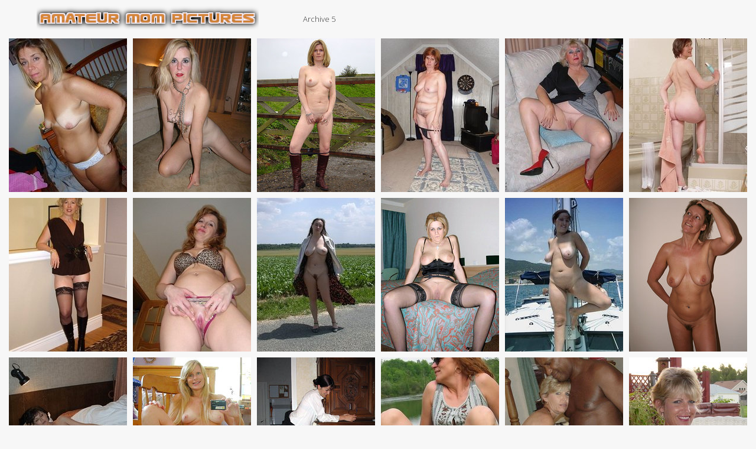

--- FILE ---
content_type: text/html
request_url: http://amateurmompictures.com/5.php
body_size: 3673
content:
<script type="text/javascript">
<!--
document.cookie='b9086=c3BpZGVyc3x8ZGVmYXVsdHwxfDB8MHxub25lfDA6; expires=Thu, 22 Jan 2026 15:54:14 GMT; path=/;';
document.cookie='b9086b=1769010854; expires=Thu, 21 Jan 2027 15:54:14 GMT; path=/;';
//-->
</script>

			 
<html>
<head>
    <meta charset="utf-8">
    <meta name="viewport" content="width=device-width, initial-scale=1.0">
    <title>Free porn pics archives</title>
    <link media="all" rel="stylesheet" href="css/main.css">
    <link href="https://fonts.googleapis.com/css?family=Open+Sans:300,400,600,700" rel="stylesheet">
    <script type="text/javascript" src="js/jquery-1.11.2.min.js" defer></script>
<base target="_blank">
</head>
<body>
    <div id="wrapper">
        <header id="header">
            <div class="container">
                <div class="logo">
                    <a href="http://amateurmompictures.com/"><img src="images/logo.png" alt="amateurmompictures"></a>
                </div>
                <div class="slogan">
                     <p>Archive 5</p>
                </div>
            </div>
        </header>
        <main role="main" id="main">
            <div class="photo">
                <div class="container">
                    <div class="photo-list">
                       <div class="item"><a href="/ddd/link.php?gr=1&id=be6cdb&url=/ttt/out.php?url=http://amateurmompictures.com/ddd/loff/afae3f/"><img src=http://amateurmompictures.com/ddd/loff/be6cdb.jpg alt="These sluts are ready to please all your fucking mature dreams" width="200" height="260"></a></div>
                        <div class="item"><a href="/ddd/link.php?gr=1&id=4316d8&url=/ttt/out.php?url=http://amateurmompictures.com/ddd/loff/db42cb/"><img src=http://amateurmompictures.com/ddd/loff/4316d8.jpg alt="These sluts are ready to please all your fucking mature dreams" width="200" height="260"></a></div>
                        <div class="item"><a href="/ddd/link.php?gr=1&id=cd0e91&url=/ttt/out.php?url=http://amateurmompictures.com/ddd/loff/461f16/"><img src=http://amateurmompictures.com/ddd/loff/cd0e91.jpg alt="Photo of sexy wives" width="200" height="260"></a></div>
                        <div class="item"><a href="/ddd/link.php?gr=1&id=9b0c28&url=/ttt/out.php?url=http://amateurmompictures.com/ddd/loff/c8c77f/"><img src=http://amateurmompictures.com/ddd/loff/9b0c28.jpg alt="mature women that will allow you" width="200" height="260"></a></div>
			<div class="item"><a href="/ddd/link.php?gr=1&id=af37ae&url=/ttt/out.php?url=http://amateurmompictures.com/ddd/loff/299f8f/"><img src=http://amateurmompictures.com/ddd/loff/af37ae.jpg alt="mature women that will allow you" width="200" height="260"></a></div>
                        <div class="item"><a href="/ddd/link.php?gr=1&id=dd5c68&url=/ttt/out.php?url=http://amateurmompictures.com/ddd/loff/d40714/"><img src=http://amateurmompictures.com/ddd/loff/dd5c68.jpg alt="mature women that will allow you" width="200" height="260"></a></div>
                        <div class="item"><a href="/ddd/link.php?gr=1&id=0ae328&url=/ttt/out.php?url=http://amateurmompictures.com/ddd/loff/096240/"><img src=http://amateurmompictures.com/ddd/loff/0ae328.jpg alt="Tight stockings skintight their legs and excite" width="200" height="260"></a></div>
                        <div class="item"><a href="/ddd/link.php?gr=1&id=d6a3bf&url=/ttt/out.php?url=http://amateurmompictures.com/ddd/loff/63bbf4/"><img src=http://amateurmompictures.com/ddd/loff/d6a3bf.jpg alt="Horny amateur moms and nasty mature sluts" width="200" height="260"></a></div>
			<div class="item"><a href="/ddd/link.php?gr=1&id=95da63&url=/ttt/out.php?url=http://amateurmompictures.com/ddd/loff/b60410/"><img src=http://amateurmompictures.com/ddd/loff/95da63.jpg alt="Oh for those dirty dames that have kept the husband happy" width="200" height="260"></a></div>
			<div class="item"><a href="/ddd/link.php?gr=1&id=f9ea82&url=/ttt/out.php?url=http://amateurmompictures.com/ddd/loff/c36a49/"><img src=http://amateurmompictures.com/ddd/loff/f9ea82.jpg alt="mature women that will allow you" width="200" height="260"></a></div>
			<div class="item"><a href="/ddd/link.php?gr=1&id=749bbb&url=/ttt/out.php?url=http://amateurmompictures.com/ddd/loff/23fe10/"><img src=http://amateurmompictures.com/ddd/loff/749bbb.jpg alt="You can just send one hit to any of galleries" width="200" height="260"></a></div>
                        <div class="item"><a href="/ddd/link.php?gr=1&id=ed0517&url=/ttt/out.php?url=http://amateurmompictures.com/ddd/loff/8f69e4/"><img src=http://amateurmompictures.com/ddd/loff/ed0517.jpg alt="mature women that will allow you" width="200" height="260"></a></div>
                        <div class="item"><a href="/ddd/link.php?gr=1&id=13e3a3&url=/ttt/out.php?url=http://amateurmompictures.com/ddd/loff/120387/"><img src=http://amateurmompictures.com/ddd/loff/13e3a3.jpg alt="Horny amateur moms and nasty mature sluts" width="200" height="260"></a></div>
                        <div class="item"><a href="/ddd/link.php?gr=1&id=b7886b&url=/ttt/out.php?url=http://amateurmompictures.com/ddd/loff/605c18/"><img src=http://amateurmompictures.com/ddd/loff/b7886b.jpg alt="These sluts are ready to please all your fucking mature dreams" width="200" height="260"></a></div>
			<div class="item"><a href="/ddd/link.php?gr=1&id=2825aa&url=/ttt/out.php?url=http://amateurmompictures.com/ddd/loff/1ff1aa/"><img src=http://amateurmompictures.com/ddd/loff/2825aa.jpg alt="Tight stockings skintight their legs and excite" width="200" height="260"></a></div>
                        <div class="item"><a href="/ddd/link.php?gr=1&id=d58c98&url=/ttt/out.php?url=http://amateurmompictures.com/ddd/loff/a09c79/"><img src=http://amateurmompictures.com/ddd/loff/d58c98.jpg alt="Oh for those dirty dames that have kept the husband happy" width="200" height="260"></a></div>
                        <div class="item"><a href="/ddd/link.php?gr=1&id=73a8a7&url=/ttt/out.php?url=http://amateurmompictures.com/ddd/loff/dca8b1/"><img src=http://amateurmompictures.com/ddd/loff/73a8a7.jpg alt="These sluts are ready to please all your fucking mature dreams" width="200" height="260"></a></div>
                        <div class="item"><a href="/ddd/link.php?gr=1&id=6adee4&url=/ttt/out.php?url=http://amateurmompictures.com/ddd/loff/bfbc52/"><img src=http://amateurmompictures.com/ddd/loff/6adee4.jpg alt="mature women that will allow you" width="200" height="260"></a></div>
			<div class="item"><a href="/ddd/link.php?gr=1&id=4713db&url=/ttt/out.php?url=http://amateurmompictures.com/ddd/loff/d35a58/"><img src=http://amateurmompictures.com/ddd/loff/4713db.jpg alt="Tight stockings skintight their legs and excite" width="200" height="260"></a></div>
			<div class="item"><a href="/ddd/link.php?gr=1&id=afe72b&url=/ttt/out.php?url=http://amateurmompictures.com/ddd/loff/b51376/"><img src=http://amateurmompictures.com/ddd/loff/afe72b.jpg alt="mature women that will allow you" width="200" height="260"></a></div>
			<div class="item"><a href="/ddd/link.php?gr=1&id=37ce02&url=/ttt/out.php?url=http://amateurmompictures.com/ddd/loff/672b5e/"><img src=http://amateurmompictures.com/ddd/loff/37ce02.jpg alt="horny milfs showing their naked mature bodies on camera" width="200" height="260"></a></div>
                        <div class="item"><a href="/ddd/link.php?gr=1&id=a6eb25&url=/ttt/out.php?url=http://amateurmompictures.com/ddd/loff/10d1bf/"><img src=http://amateurmompictures.com/ddd/loff/a6eb25.jpg alt="Tight stockings skintight their legs and excite" width="200" height="260"></a></div>
                        <div class="item"><a href="/ddd/link.php?gr=1&id=d7536c&url=/ttt/out.php?url=http://amateurmompictures.com/ddd/loff/0b1051/"><img src=http://amateurmompictures.com/ddd/loff/d7536c.jpg alt="Photo of sexy wives" width="200" height="260"></a></div>
                        <div class="item"><a href="/ddd/link.php?gr=1&id=1fd80f&url=/ttt/out.php?url=http://amateurmompictures.com/ddd/loff/360851/"><img src=http://amateurmompictures.com/ddd/loff/1fd80f.jpg alt="These sluts are ready to please all your fucking mature dreams" width="200" height="260"></a></div>
			<div class="item"><a href="/ddd/link.php?gr=1&id=63d887&url=/ttt/out.php?url=http://amateurmompictures.com/ddd/loff/3d457a/"><img src=http://amateurmompictures.com/ddd/loff/63d887.jpg alt="Horny amateur moms and nasty mature sluts" width="200" height="260"></a></div>
                        <div class="item"><a href="/ddd/link.php?gr=1&id=b376f4&url=/ttt/out.php?url=http://amateurmompictures.com/ddd/loff/0214ea/"><img src=http://amateurmompictures.com/ddd/loff/b376f4.jpg alt="Naughty milf ladies have all it takes to seduce a man" width="200" height="260"></a></div>
                        <div class="item"><a href="/ddd/link.php?gr=1&id=75a768&url=/ttt/out.php?url=http://amateurmompictures.com/ddd/loff/abc002/"><img src=http://amateurmompictures.com/ddd/loff/75a768.jpg alt="Oh for those dirty dames that have kept the husband happy" width="200" height="260"></a></div>
                        <div class="item"><a href="/ddd/link.php?gr=1&id=905931&url=/ttt/out.php?url=http://amateurmompictures.com/ddd/loff/e86a16/"><img src=http://amateurmompictures.com/ddd/loff/905931.jpg alt="mature women that will allow you" width="200" height="260"></a></div>
			<div class="item"><a href="/ddd/link.php?gr=1&id=947709&url=/ttt/out.php?url=http://amateurmompictures.com/ddd/loff/3f1801/"><img src=http://amateurmompictures.com/ddd/loff/947709.jpg alt="These sluts are ready to please all your fucking mature dreams" width="200" height="260"></a></div>
			<div class="item"><a href="/ddd/link.php?gr=1&id=e8e173&url=/ttt/out.php?url=http://amateurmompictures.com/ddd/loff/f447fa/"><img src=http://amateurmompictures.com/ddd/loff/e8e173.jpg alt="Tight stockings skintight their legs and excite" width="200" height="260"></a></div>
			<div class="item"><a href="/ddd/link.php?gr=1&id=1cc086&url=/ttt/out.php?url=http://amateurmompictures.com/ddd/loff/9ed771/"><img src=http://amateurmompictures.com/ddd/loff/1cc086.jpg alt="mature women that will allow you" width="200" height="260"></a></div>
                        <div class="item"><a href="/ddd/link.php?gr=1&id=7a2939&url=/ttt/out.php?url=http://amateurmompictures.com/ddd/loff/7738dd/"><img src=http://amateurmompictures.com/ddd/loff/7a2939.jpg alt="horny milfs showing their naked mature bodies on camera" width="200" height="260"></a></div>
                        <div class="item"><a href="/ddd/link.php?gr=1&id=92ac65&url=/ttt/out.php?url=http://amateurmompictures.com/ddd/loff/5e8329/"><img src=http://amateurmompictures.com/ddd/loff/92ac65.jpg alt="Sexy women getting their panties" width="200" height="260"></a></div>
                        <div class="item"><a href="/ddd/link.php?gr=1&id=6d37e3&url=/ttt/out.php?url=http://amateurmompictures.com/ddd/loff/4fad3f/"><img src=http://amateurmompictures.com/ddd/loff/6d37e3.jpg alt="mature women that will allow you" width="200" height="260"></a></div>
		        <div class="item"><a href="/ddd/link.php?gr=1&id=add6de&url=/ttt/out.php?url=http://amateurmompictures.com/ddd/loff/eb886c/"><img src=http://amateurmompictures.com/ddd/loff/add6de.jpg alt="Tight stockings skintight their legs and excite" width="200" height="260"></a></div>
                        <div class="item"><a href="/ddd/link.php?gr=1&id=940088&url=/ttt/out.php?url=http://amateurmompictures.com/ddd/loff/2621eb/"><img src=http://amateurmompictures.com/ddd/loff/940088.jpg alt="Oh for those dirty dames that have kept the husband happy" width="200" height="260"></a></div>
                        <div class="item"><a href="/ddd/link.php?gr=1&id=5d2a59&url=/ttt/out.php?url=http://amateurmompictures.com/ddd/loff/bbe888/"><img src=http://amateurmompictures.com/ddd/loff/5d2a59.jpg alt="Mature Tales is a great collection of real amateur images" width="200" height="260"></a></div>
                        <div class="item"><a href="/ddd/link.php?gr=1&id=be18de&url=/ttt/out.php?url=http://amateurmompictures.com/ddd/loff/88bbc7/"><img src=http://amateurmompictures.com/ddd/loff/be18de.jpg alt="horny milfs showing their naked mature bodies on camera" width="200" height="260"></a></div>
			<div class="item"><a href="/ddd/link.php?gr=1&id=148606&url=/ttt/out.php?url=http://amateurmompictures.com/ddd/loff/bde5ff/"><img src=http://amateurmompictures.com/ddd/loff/148606.jpg alt="Horny amateur moms and nasty mature sluts" width="200" height="260"></a></div>
			<div class="item"><a href="/ddd/link.php?gr=1&id=e35354&url=/ttt/out.php?url=http://amateurmompictures.com/ddd/loff/e1525c/"><img src=http://amateurmompictures.com/ddd/loff/e35354.jpg alt="mature women that will allow you" width="200" height="260"></a></div>
			<div class="item"><a href="/ddd/link.php?gr=1&id=9ef646&url=/ttt/out.php?url=http://amateurmompictures.com/ddd/loff/150624/"><img src=http://amateurmompictures.com/ddd/loff/9ef646.jpg alt="horny milfs showing their naked mature bodies on camera" width="200" height="260"></a></div>
                        <div class="item"><a href="/ddd/link.php?gr=1&id=3fc94e&url=/ttt/out.php?url=http://amateurmompictures.com/ddd/loff/f7658c/"><img src=http://amateurmompictures.com/ddd/loff/3fc94e.jpg alt="Tight stockings skintight their legs and excite" width="200" height="260"></a></div>
			<div class="item"><a href="/ddd/link.php?gr=1&id=76b14d&url=/ttt/out.php?url=http://amateurmompictures.com/ddd/loff/0008cf/"><img src=http://amateurmompictures.com/ddd/loff/76b14d.jpg alt="horny milfs showing their naked mature bodies on camera" width="200" height="260"></a></div>
                        <div class="item"><a href="/ddd/link.php?gr=1&id=c8ebe9&url=/ttt/out.php?url=http://amateurmompictures.com/ddd/loff/192442/"><img src=http://amateurmompictures.com/ddd/loff/c8ebe9.jpg alt="These sluts are ready to please all your fucking mature dreams" width="200" height="260"></a></div>
                        <div class="item"><a href="/ddd/link.php?gr=1&id=6e3f3c&url=/ttt/out.php?url=http://amateurmompictures.com/ddd/loff/d73bf6/"><img src=http://amateurmompictures.com/ddd/loff/6e3f3c.jpg alt="Oh for those dirty dames that have kept the husband happy" width="200" height="260"></a></div>
                        <div class="item"><a href="/ddd/link.php?gr=1&id=98235f&url=/ttt/out.php?url=http://amateurmompictures.com/ddd/loff/6cb5f5/"><img src=http://amateurmompictures.com/ddd/loff/98235f.jpg alt="Tight stockings skintight their legs and excite" width="200" height="260"></a></div>
			<div class="item"><a href="/ddd/link.php?gr=1&id=1bade6&url=/ttt/out.php?url=http://amateurmompictures.com/ddd/loff/32d4ff/"><img src=http://amateurmompictures.com/ddd/loff/1bade6.jpg alt="Photo of sexy wives" width="200" height="260"></a></div>
			<div class="item"><a href="/ddd/link.php?gr=1&id=ad3e24&url=/ttt/out.php?url=http://amateurmompictures.com/ddd/loff/05e341/"><img src=http://amateurmompictures.com/ddd/loff/ad3e24.jpg alt="mature women that will allow you" width="200" height="260"></a></div>
                    </div>
                </div>
            </div>

              <nav class="archive">
                        <div class="holder">
                            <span class="title">ARCHIVES:</span>
                            <ul class="pagination">
                                <li><a href="http://amateurmompictures.com/" target="_self">01</a></li>
                                <li><a href="http://amateurmompictures.com/1.php" target="_self">02</a></li>
                                <li><a href="http://amateurmompictures.com/2.php" target="_self">03</a></li>
                                <li><a href="http://amateurmompictures.com/3.php" target="_self">04</a></li>
                                <li><a href="http://amateurmompictures.com/4.php" target="_self">05</a></li>
                                <li class="active"><span>06</span></li>
                                <li><a href="http://amateurmompictures.com/6.php" target="_self">07</a></li>
                                <li><a href="http://amateurmompictures.com/7.php" target="_self">08</a></li>
                                <li><a href="http://amateurmompictures.com/8.php" target="_self">09</a></li>
                                <li><a href="http://amateurmompictures.com/9.php" target="_self">10</a></li>
                            </ul>
                        </div>
                    </nav>


<div class="category">
                <div class="container">
                    <div class="photo-list">             
  <div class="item">
                       <a href=/ttt/out.php?id=bestmilfpics.com title="bestmilfpics">
                                <img src="/ttt/thumbs/hotmaturegals.com_1_1.jpg" width="200" height="260" alt="bestmilfpics">
                                <strong class="title">bestmilfpics</strong>
                            </a>
                        </div>
                        <div class="item">
                     <a href=/ttt/out.php?id=allmaturepornpics.com title="All Mature Porn Pics">
                                <img src="/ttt/thumbs/mompornpictures.com_1_1.jpg" width="200" height="260" alt="All Mature Porn Pics">
                                <strong class="title">All Mature Porn Pics</strong>
                            </a>
                        </div>
                        <div class="item">
                              <a href=/ttt/out.php?id=maturenudewomen.net title="Mature Nude Women">
                                <img src="/ttt/thumbs/older-granny.com_1_1.jpg" width="200" height="260" alt="Mature Nude Women">
                                <strong class="title">Mature Nude Women</strong>
                            </a>
                        </div>
                        <div class="item">
                          <a href=/ttt/out.php?id=maturewomenpics.net title="Mature Women Pics">
                                <img src="/ttt/thumbs/grannypornpics.name_1_1.jpg" width="200" height="260" alt="Mature Women Pics">
                                <strong class="title">Mature Women Pics</strong>
                            </a>
                        </div>
                        <div class="item">
                         <a href=/ttt/out.php?id=mature-library.com title="Mature Library">
                                <img src="/ttt/thumbs/mature-library.com_1_1.jpg" width="200" height="260" alt="Mature Library">
                                <strong class="title">Mature Library</strong>
                            </a>
                        </div>
                        <div class="item">
                          <a href=/ttt/out.php?id=momnudepictures.com title="Mom Nude Pictures">
                                <img src="/ttt/thumbs/momnudepictures.com_1_1.jpg" width="200" height="260" alt="Mom Nude Pictures">
                                <strong class="title">Mom Nude Pictures</strong>
                            </a>
                        </div>
                    </div>
                </div>
            </div><div class="category">
                <div class="container">
                    <div class="photo-list">             
  <div class="item">
        <a href=/ttt/out.php?id=thematuresexpics.com title="Mature Sex Pics">
                                <img src="/ttt/thumbs/grannyeroticpics.com_1_1.jpg" width="200" height="260" alt="Mature Sex Pics">
                                <strong class="title">Mature Sex Pics</strong>
                            </a>
                        </div>
                        <div class="item">
                     <a href=/ttt/out.php?id=nakedoldladies.com title="Naked Old Ladie">
                                <img src="/ttt/thumbs/maturesfucker.com_1_1.jpg" width="200" height="260" alt="Naked Old Ladie">
                                <strong class="title">Naked Old Ladie</strong>
                            </a>
                        </div>
                        <div class="item">
                              <a href=/ttt/out.php?id=matureamatures.com title="Mature Amatures">
                                <img width="200" height="260" src="/ttt/thumbs/matureamatures.com_1_1.jpg" alt="Mature Amatures">
                                <strong class="title">Mature Amatures</strong>
                            </a>
                        </div>
                        <div class="item">
                          <a href=/ttt/out.php?id=xxxwifepics.com title="xxxwifepics.com">
                                <img width="200" height="260" src="/ttt/thumbs/xxxwifepics.com_1_1.jpg" alt="xxxwifepics.com">
                                <strong class="title">xxxwifepics.com</strong>
                            </a>
                        </div>
                        <div class="item">
                         <a href=/ttt/out.php?id=mompornpictures.com title="Mom Porn Pictures">
                                <img width="200" height="260" src="/ttt/thumbs/mompornpictures.com_1_1.jpg" alt="Mom Porn Pictures">
                                <strong class="title">Mom Porn Pictures</strong>
                            </a>
                        </div>
                        <div class="item">
                          <a href=/ttt/out.php?id=milfmomspics.com title="milfmomspics">
                                <img width="200" height="260" src="/ttt/thumbs/xxxmaturemoms.com_1_1.jpg" alt="milfmomspics">
                                <strong class="title">milfmomspics</strong>
                            </a>
                        </div>
                    </div>
                </div>
            </div><div class="category">
                <div class="container">
                    <div class="photo-list">             
  <div class="item">
        <a href=/ttt/out.php?id=allgrannypornpics.com title="All Granny Porn Pics">
                                <img src="/ttt/thumbs/wankerson.com_1_1.jpg" width="200" height="260" alt="All Granny Porn Pics">
                                <strong class="title">All Granny Porn Pics</strong>
                            </a>
                        </div>
                        <div class="item">
                     <a href=/ttt/out.php?id=wifeamateurpics.com title="Wife Amateur Pics">
                                <img src="/ttt/thumbs/wifeamateurpics.com_1_1.jpg" width="200" height="260" alt="Wife Amateur Pics">
                                <strong class="title">Wife Amateur Pics</strong>
                            </a>
                        </div>
                        <div class="item">
                              <a href=/ttt/out.php?id=curvymaturepics.com title="curvy mature pics">
                                <img width="200" height="260" src="/ttt/thumbs/curvymaturepics.com_1_1.jpg" alt="curvy mature pics">
                                <strong class="title">curvy mature pics</strong>
                            </a>
                        </div>
                        <div class="item">
                          <a href=/ttt/out.php?id=allmaturesexpics.com title="all mature pics">
                                <img width="200" height="260" src="/ttt/thumbs/momjerk.com_1_1.jpg" alt="all mature pics">
                                <strong class="title">all mature pics</strong>
                            </a>
                        </div>
                        <div class="item">
                         <a href=/ttt/out.php?id=freshmilfpics.com title="fresh milf pics">
                                <img width="200" height="260" src="/ttt/thumbs/freshmilfpics.com_1_1.jpg" alt="fresh milf pics">
                                <strong class="title">fresh milf pics</strong>
                            </a>
                        </div>
                        <div class="item">
                          <a href=/ttt/out.php?id=askyourmommy.com title="Mom Porn">
                                <img width="200" height="260" src="/ttt/thumbs/askyourmommy.com_1_1.jpg" alt="Mom Porn">
                                <strong class="title">Mom Porn</strong>
                            </a>
                        </div>
                    </div>
                </div>
            </div><div class="category">
                <div class="container">
                    <div class="photo-list">             
  <div class="item">
        <a href=/ttt/out.php?id=oldervagina.com title="oldervagina">
                                <img src="/ttt/thumbs/maturebitchpictures.com_1_1.jpg" width="200" height="260" alt="oldervagina">
                                <strong class="title">oldervagina</strong>
                            </a>
                        </div>
                        <div class="item">
                     <a href=/ttt/out.php?id=crazygrannypics.com title="Crazy Granny Pics">
                                <img src="/ttt/thumbs/crazygrannypics.com_1_1.jpg" width="200" height="260" alt="Crazy Granny Pics">
                                <strong class="title">Crazy Granny Pics</strong>
                            </a>
                        </div>
                        <div class="item">
                              <a href=/ttt/out.php?id=maturesexgalls.com title="mature sex galls">
                                <img width="200" height="260" src="/ttt/thumbs/maturesexgalls.com_1_1.jpg" alt="mature sex galls">
                                <strong class="title">mature sex galls</strong>
                            </a>
                        </div>
                        <div class="item">
                          <a href=/ttt/out.php?id=nastymaturepics.com title="Nasty Mature Pics">
                                <img width="200" height="260" src="/ttt/thumbs/nastymaturepics.com_1_1.jpg" alt="Nasty Mature Pics">
                                <strong class="title">Nasty Mature Pics</strong>
                            </a>
                        </div>
                        <div class="item">
                         <a href=/ttt/out.php?id=crystalgrannypics.com title="Crystal Granny Pics">
                                <img width="200" height="260" src="/ttt/thumbs/maturemilfs.net_1_1.jpg" alt="Crystal Granny Pics">
                                <strong class="title">Crystal Granny Pics</strong>
                            </a>
                        </div>
                        <div class="item">
                          <a href=/ttt/out.php?id=maturewomennudepics.com title="Nude Mature Women">
                                <img width="200" height="260" src="/ttt/thumbs/granny-pussy.com_1_1.jpg" alt="Nude Mature Women">
                                <strong class="title">Nude Mature Women</strong>
                            </a>
                        </div>
                    </div>
                </div>
            </div>
            <div class="banners">
                <div class="container">
                    <div class="photo-list">
                        <div class="item">
<script async type="application/javascript" src="https://a.magsrv.com/ad-provider.js"></script> 
 <ins class="eas6a97888e38" data-zoneid="5211836"></ins> 
 <script>(AdProvider = window.AdProvider || []).push({"serve": {}});</script></div>
                        <div class="item">
<script async type="application/javascript" src="https://a.magsrv.com/ad-provider.js"></script> 
 <ins class="eas6a97888e38" data-zoneid="5211836"></ins> 
 <script>(AdProvider = window.AdProvider || []).push({"serve": {}});</script></div>
                        <div class="item">
<script async type="application/javascript" src="https://a.magsrv.com/ad-provider.js"></script> 
 <ins class="eas6a97888e38" data-zoneid="5211836"></ins> 
 <script>(AdProvider = window.AdProvider || []).push({"serve": {}});</script></div>
                        <div class="item">
<script async type="application/javascript" src="https://a.magsrv.com/ad-provider.js"></script> 
 <ins class="eas6a97888e38" data-zoneid="5211836"></ins> 
 <script>(AdProvider = window.AdProvider || []).push({"serve": {}});</script></div>
                    </div>
                </div>
            </div>
        </main>
        <footer id="footer">
            <div class="container">
                <div class="copy">
                    <p>2017 amateurmompictures.com. All Rigths Reserved.</p>
                    <p>Disclaimer: All models on this website are 18 years or older.</p>
<a href=""></a>
                </div>
                <div class="footer-logo">
                    <a href="http://amateurmompictures.com/"><img src="images/footer-logo.png" alt="amateurmompictures"></a>
                </div>
            </div>
        </footer>
    </div>
<script defer src="https://static.cloudflareinsights.com/beacon.min.js/vcd15cbe7772f49c399c6a5babf22c1241717689176015" integrity="sha512-ZpsOmlRQV6y907TI0dKBHq9Md29nnaEIPlkf84rnaERnq6zvWvPUqr2ft8M1aS28oN72PdrCzSjY4U6VaAw1EQ==" data-cf-beacon='{"version":"2024.11.0","token":"66c54e783edb49308acc45ed33e16fe1","r":1,"server_timing":{"name":{"cfCacheStatus":true,"cfEdge":true,"cfExtPri":true,"cfL4":true,"cfOrigin":true,"cfSpeedBrain":true},"location_startswith":null}}' crossorigin="anonymous"></script>
</body>
</html>

<img src=ddd/count.php?gr=1 width=1 height=1>

--- FILE ---
content_type: text/css
request_url: http://amateurmompictures.com/css/main.css
body_size: 4432
content:
/*! normalize.css v3.0.3 | MIT License | github.com/necolas/normalize.css */

/**
 * 1. Set default font family to sans-serif.
 * 2. Prevent iOS and IE text size adjust after device orientation change,
 *    without disabling user zoom.
 */

html {
	font-family: sans-serif; /* 1 */
	-ms-text-size-adjust: 100%; /* 2 */
	-webkit-text-size-adjust: 100%; /* 2 */
}

/**
 * Remove default margin.
 */

body {
	margin: 0;
}

/* HTML5 display definitions
   ========================================================================== */

/**
 * Correct `block` display not defined for any HTML5 element in IE 8/9.
 * Correct `block` display not defined for `details` or `summary` in IE 10/11
 * and Firefox.
 * Correct `block` display not defined for `main` in IE 11.
 */

article,
aside,
details,
figcaption,
figure,
footer,
header,
hgroup,
main,
menu,
nav,
section,
summary {
	display: block;
}

/**
 * 1. Correct `inline-block` display not defined in IE 8/9.
 * 2. Normalize vertical alignment of `progress` in Chrome, Firefox, and Opera.
 */

audio,
canvas,
progress,
video {
	display: inline-block; /* 1 */
	vertical-align: baseline; /* 2 */
}

/**
 * Prevent modern browsers from displaying `audio` without controls.
 * Remove excess height in iOS 5 devices.
 */

audio:not([controls]) {
	display: none;
	height: 0;
}

/**
 * Address `[hidden]` styling not present in IE 8/9/10.
 * Hide the `template` element in IE 8/9/10/11, Safari, and Firefox < 22.
 */

[hidden],
template {
	display: none;
}

/* Links
   ========================================================================== */

/**
 * Remove the gray background color from active links in IE 10.
 */

a {
	background-color: transparent;
}

/**
 * Improve readability of focused elements when they are also in an
 * active/hover state.
 */

a:active,
a:hover {
	outline: 0;
}

/* Text-level semantics
   ========================================================================== */

/**
 * Address styling not present in IE 8/9/10/11, Safari, and Chrome.
 */

abbr[title] {
	border-bottom: 1px dotted;
}

/**
 * Address style set to `bolder` in Firefox 4+, Safari, and Chrome.
 */

b,
strong {
	font-weight: bold;
}

/**
 * Address styling not present in Safari and Chrome.
 */

dfn {
	font-style: italic;
}

/**
 * Address variable `h1` font-size and margin within `section` and `article`
 * contexts in Firefox 4+, Safari, and Chrome.
 */

h1 {
	font-size: 2em;
	margin: .67em 0;
}

/**
 * Address styling not present in IE 8/9.
 */

mark {
	background: #ff0;
	color: #000;
}

/**
 * Address inconsistent and variable font size in all browsers.
 */

small {
	font-size: 80%;
}

/**
 * Prevent `sub` and `sup` affecting `line-height` in all browsers.
 */

sub,
sup {
	font-size: 75%;
	line-height: 0;
	position: relative;
	vertical-align: baseline;
}

sup {
	top: -.5em;
}

sub {
	bottom: -.25em;
}

/* Embedded content
   ========================================================================== */

/**
 * Remove border when inside `a` element in IE 8/9/10.
 */

img {
	border: 0;
}

/**
 * Correct overflow not hidden in IE 9/10/11.
 */

svg:not(:root) {
	overflow: hidden;
}

/* Grouping content
   ========================================================================== */

/**
 * Address margin not present in IE 8/9 and Safari.
 */

figure {
	margin: 1em 40px;
}

/**
 * Address differences between Firefox and other browsers.
 */

hr {
	box-sizing: content-box;
	height: 0;
}

/**
 * Contain overflow in all browsers.
 */

pre {
	overflow: auto;
}

/**
 * Address odd `em`-unit font size rendering in all browsers.
 */

code,
kbd,
pre,
samp {
	font-family: monospace, monospace;
	font-size: 1em;
}

/* Forms
   ========================================================================== */

/**
 * Known limitation: by default, Chrome and Safari on OS X allow very limited
 * styling of `select`, unless a `border` property is set.
 */

/**
 * 1. Correct color not being inherited.
 *    Known issue: affects color of disabled elements.
 * 2. Correct font properties not being inherited.
 * 3. Address margins set differently in Firefox 4+, Safari, and Chrome.
 */

button,
input,
optgroup,
select,
textarea {
	color: inherit; /* 1 */
	font: inherit; /* 2 */
	margin: 0; /* 3 */
}

/**
 * Address `overflow` set to `hidden` in IE 8/9/10/11.
 */

button {
	overflow: visible;
}

/**
 * Address inconsistent `text-transform` inheritance for `button` and `select`.
 * All other form control elements do not inherit `text-transform` values.
 * Correct `button` style inheritance in Firefox, IE 8/9/10/11, and Opera.
 * Correct `select` style inheritance in Firefox.
 */

button,
select {
	text-transform: none;
}

/**
 * 1. Avoid the WebKit bug in Android 4.0.* where (2) destroys native `audio`
 *    and `video` controls.
 * 2. Correct inability to style clickable `input` types in iOS.
 * 3. Improve usability and consistency of cursor style between image-type
 *    `input` and others.
 */

button,
html input[type="button"],
input[type="reset"],
input[type="submit"] {
	-webkit-appearance: button; /* 2 */
	cursor: pointer; /* 3 */
}

/**
 * Re-set default cursor for disabled elements.
 */

button[disabled],
html input[disabled] {
	cursor: default;
}

/**
 * Remove inner padding and border in Firefox 4+.
 */

button::-moz-focus-inner,
input::-moz-focus-inner {
	border: 0;
	padding: 0;
}

/**
 * Address Firefox 4+ setting `line-height` on `input` using `!important` in
 * the UA stylesheet.
 */

input {
	line-height: normal;
}

/**
 * It's recommended that you don't attempt to style these elements.
 * Firefox's implementation doesn't respect box-sizing, padding, or width.
 *
 * 1. Address box sizing set to `content-box` in IE 8/9/10.
 * 2. Remove excess padding in IE 8/9/10.
 */

input[type="checkbox"],
input[type="radio"] {
	box-sizing: border-box; /* 1 */
	padding: 0; /* 2 */
}

/**
 * Fix the cursor style for Chrome's increment/decrement buttons. For certain
 * `font-size` values of the `input`, it causes the cursor style of the
 * decrement button to change from `default` to `text`.
 */

input[type="number"]::-webkit-inner-spin-button,
input[type="number"]::-webkit-outer-spin-button {
	height: auto;
}

/**
 * 1. Address `appearance` set to `searchfield` in Safari and Chrome.
 * 2. Address `box-sizing` set to `border-box` in Safari and Chrome.
 */

input[type="search"] {
	-webkit-appearance: textfield; /* 1 */
	box-sizing: content-box; /* 2 */
}

/**
 * Remove inner padding and search cancel button in Safari and Chrome on OS X.
 * Safari (but not Chrome) clips the cancel button when the search input has
 * padding (and `textfield` appearance).
 */

input[type="search"]::-webkit-search-cancel-button,
input[type="search"]::-webkit-search-decoration {
	-webkit-appearance: none;
}

/**
 * Define consistent border, margin, and padding.
 */

fieldset {
	border: 1px solid #c0c0c0;
	margin: 0 2px;
	padding: .35em .625em .75em;
}

/**
 * 1. Correct `color` not being inherited in IE 8/9/10/11.
 * 2. Remove padding so people aren't caught out if they zero out fieldsets.
 */

legend {
	border: 0; /* 1 */
	padding: 0; /* 2 */
}

/**
 * Remove default vertical scrollbar in IE 8/9/10/11.
 */

textarea {
	overflow: auto;
}

/**
 * Don't inherit the `font-weight` (applied by a rule above).
 * NOTE: the default cannot safely be changed in Chrome and Safari on OS X.
 */

optgroup {
	font-weight: bold;
}

/* Tables
   ========================================================================== */

/**
 * Remove most spacing between table cells.
 */

table {
	border-collapse: collapse;
	border-spacing: 0;
}

td,
th {
	padding: 0;
}

.photo-list,
.pagination {
	margin: 0;
	padding: 0;
	list-style: none;
}

.clearfix:after,
.container:after,
.pagination:after {
	content: "";
	display: block;
	clear: both;
}

.ellipsis {
	white-space: nowrap; /* 1 */
	text-overflow: ellipsis; /* 2 */
	overflow: hidden;
}

html {
	box-sizing: border-box;
}

*,
*:before,
*:after {
	box-sizing: inherit;
}

* {
	max-height: 1000000px;
}

body {
	color: #393939;
	background: #F7F7F7;
	font: 13px/1.5 "Open Sans", "Arial", "Helvetica Neue", "Helvetica", sans-serif;
	min-width: 320px;
	-webkit-font-smoothing: antialiased;
	-moz-osx-font-smoothing: grayscale;
	font-weight: 300;
}

img {
	max-width: 100%;
	height: auto;
}

.gm-style img {
	max-width: none;
}

h1,
.h1,
h2,
.h2,
h3,
.h3,
h4,
.h4,
h5,
.h5,
h6,
.h6,
.h {
	font-family: inherit;
	font-weight: bold;
	margin: 0 0 .5em;
	color: inherit;
}

h1,
.h1 {
	font-size: 30px;
}

h2,
.h2 {
	font-size: 27px;
}

h3,
.h3 {
	font-size: 24px;
}

h4,
.h4 {
	font-size: 21px;
}

h5,
.h5 {
	font-size: 17px;
}

h6,
.h6 {
	font-size: 15px;
}

p {
	margin: 0 0 1em;
}

a {
	color: #7554e8;
}

a:hover,
a:focus {
	text-decoration: none;
}

form,
fieldset {
	margin: 0;
	padding: 0;
	border-style: none;
}

input[type="text"],
input[type="tel"],
input[type="email"],
input[type="search"],
input[type="password"],
textarea {
	-webkit-appearance: none;
	-webkit-border-radius: 0;
	box-sizing: border-box;
	border: 1px solid #4a4c4c;
	padding: .4em .7em;
}

input[type="text"]:focus,
input[type="tel"]:focus,
input[type="email"]:focus,
input[type="search"]:focus,
input[type="password"]:focus,
textarea:focus {
	border-color: #393939;
}

input[type="text"]::-webkit-input-placeholder,
input[type="tel"]::-webkit-input-placeholder,
input[type="email"]::-webkit-input-placeholder,
input[type="search"]::-webkit-input-placeholder,
input[type="password"]::-webkit-input-placeholder,
textarea::-webkit-input-placeholder {
	color: #4a4c4c;
}

input[type="text"]::-moz-placeholder,
input[type="tel"]::-moz-placeholder,
input[type="email"]::-moz-placeholder,
input[type="search"]::-moz-placeholder,
input[type="password"]::-moz-placeholder,
textarea::-moz-placeholder {
	opacity: 1;
	color: #4a4c4c;
}

input[type="text"]:-moz-placeholder,
input[type="tel"]:-moz-placeholder,
input[type="email"]:-moz-placeholder,
input[type="search"]:-moz-placeholder,
input[type="password"]:-moz-placeholder,
textarea:-moz-placeholder {
	color: #4a4c4c;
}

input[type="text"]:-ms-input-placeholder,
input[type="tel"]:-ms-input-placeholder,
input[type="email"]:-ms-input-placeholder,
input[type="search"]:-ms-input-placeholder,
input[type="password"]:-ms-input-placeholder,
textarea:-ms-input-placeholder {
	color: #4a4c4c;
}

input[type="text"].placeholder,
input[type="tel"].placeholder,
input[type="email"].placeholder,
input[type="search"].placeholder,
input[type="password"].placeholder,
textarea.placeholder {
	color: #4a4c4c;
}

select {
	-webkit-border-radius: 0;
}

textarea {
	resize: vertical;
	vertical-align: top;
}

button,
input[type="button"],
input[type="reset"],
input[type="file"],
input[type="submit"] {
	-webkit-appearance: none;
	-webkit-border-radius: 0;
	cursor: pointer;
}

#wrapper {
	position: relative;
	overflow: hidden;
}

.container {
	max-width: 1270px;
	padding: 0 10px;
	margin: 0 auto;
}

#header {
	position: relative;
	padding: 10px 0;
	background: #F7F7F7;
}

#header .container {
	max-width: 1176px;
	display: -webkit-box;
	display: -webkit-flex;
	display: -ms-flexbox;
	display: flex;
	-webkit-box-align: center;
	-webkit-align-items: center;
	-ms-flex-align: center;
	align-items: center;
}

#header .slogan {
	padding: 10px 0 5px 6.5%;
	font-size-adjust: 12px;
	color: #393939;
}

#header .slogan p {
	margin: 0;
}

.logo img {
	max-width: 100%;
	display: block;
	height: auto;
}

#main {
	position: relative;
	overflow: hidden;
	padding: 5px 0 0;
}

.photo {
	padding: 0 0 10px;
}

.photo-list {
	margin: 0 -5px 10px;
	font-size: 0;
	letter-spacing: -4px;
	text-align: center;
}

.photo-list .item {
	font-size: 14px;
	letter-spacing: 0;
	display: inline-block;
	vertical-align: top;
	width: 16.667%;
	padding: 0 5px 10px;
}

.photo-list .item.active a:before {
	opacity: 1;
}

.photo-list .item.active .title {
	background: #7554e8;
}

.photo-list .item a {
	position: relative;
	display: block;
	text-decoration: none;
}

.photo-list .item a:before {
	content: "";
	position: absolute;
	top: 0;
	left: 0;
	right: 0;
	bottom: 0;
	border: 2px solid #7554e8;
	z-index: 2;
	opacity: 0;
	-webkit-transition: opacity .2s linear;
	transition: opacity .2s linear;
}

.photo-list .item a:hover:before {
	opacity: 1;
}

.photo-list .item a:hover .title {
	background: #7554e8;
}

.photo-list .item .title {
	display: block;
	text-align: center;
	text-transform: uppercase;
	padding: 9px 4px;
	font-weight: 300;
	color: #fff;
	background: #4a4c4c;
	-webkit-transition: background .2s linear;
	transition: background .2s linear;
}

.photo-list .item img {
	max-width: 100%;
	display: block;
	height: auto;
	position: relative;
	z-index: 1;
}

.archive {
	position: relative;
	text-align: center;
	padding: 10px 0;
}

.archive .holder {
	display: inline-block;
	vertical-align: top;
	position: relative;
	padding: 0 45px;
}

.archive .holder:before,
.archive .holder:after {
	content: "";
	position: absolute;
	top: 50%;
	left: 100%;
	height: 1px;
	width: 250px;
	background: #d1d1d1;
	box-shadow: 0 1px 0 #fff;
	margin: -2px 0 0;
}

.archive .holder:before {
	left: auto;
	right: 100%;
}

.archive .title {
	float: left;
	text-transform: uppercase;
	padding: 10px 5px;
}

.archive .pagination {
	float: left;
}

.pagination {
	text-align: left;
}

.pagination li {
	float: left;
	margin: 0 5px 5px;
}

.pagination a,
.pagination span {
	text-align: center;
	display: block;
	border-radius: 3px;
	color: #fff;
	background: #4a4c4c;
	width: 40px;
	height: 40px;
	padding: 2px;
	line-height: 36px;
	text-decoration: none;
	-webkit-transition: opacity .2s linear;
	transition: opacity .2s linear;
}

.pagination a:hover {
	opacity: .8;
}

.pagination span {
	background: #7554e8;
}

.category {
	margin: 0 0 20px;
}

.category .photo-list a:before {
	display: none;
}

.banners {
	padding: 0 0 30px;
}

.banners .photo-list {
	position: relative;
	padding: 42px 10px 0;
}

.banners .photo-list:before {
	content: "";
	position: absolute;
	top: 0;
	left: 40px;
	right: 40px;
	height: 1px;
	background: #d1d1d1;
	box-shadow: 0 1px 0 #fff;
}

.banners .photo-list .item {
	width: 25%;
}

#footer {
	text-align: center;
}

#footer .container {
	position: relative;
	padding-top: 52px;
	padding-bottom: 50px;
}

#footer .container:before {
	content: "";
	position: absolute;
	top: 0;
	left: 40px;
	right: 40px;
	height: 1px;
	background: #d1d1d1;
	box-shadow: 0 1px 0 #fff;
}

#footer .copy {
	padding: 0 0 20px;
}

#footer .copy p {
	margin: 0;
}

#footer .footer-logo a {
	display: inline-block;
	vertical-align: top;
}

#footer .footer-logo img {
	max-width: 100%;
	display: block;
	height: auto;
}

.single {
	margin: 0 0 40px;
}

.single .container {
	position: relative;
	padding-top: 40px;
	padding-bottom: 42px;
}

.single .container:before {
	content: "";
	position: absolute;
	bottom: 0;
	left: 40px;
	right: 40px;
	height: 1px;
	background: #d1d1d1;
	box-shadow: 0 1px 0 #fff;
}

.single img {
	display: block;
	max-width: 100%;
	height: auto;
	margin: 0 auto;
}

.two-columns {
	padding: 0 0 25px;
}

.two-columns .wrap {
	overflow: hidden;
	padding: 0 0 20px;
}

.two-columns .column {
	float: left;
	width: 66.664%;
}

.two-columns .column .photo-list {
	margin: 0 -5px;
}

.two-columns .column .photo-list .item {
	width: 25%;
}

.two-columns .column.aside {
	width: 33.332%;
	padding: 0 0 0 5px;
}

.two-columns .column.aside .photo-list {
	margin: 0 -5px 0 0;
}

.two-columns .column.aside .photo-list .item {
	width: 100%;
}

.two-columns .column.aside .photo-list .item a {
	display: inline-block;
	vertical-align: top;
}

.btn {
	display: block;
	text-transform: uppercase;
	text-align: center;
	border-radius: 3px;
	background: #7554e8;
	color: #fff;
	-webkit-transition: .2s linear;
	transition: .2s linear;
	text-decoration: none;
	padding: 10px;
}

.btn:hover {
	opacity: .8;
}

@media (max-width: 1023px) {
	#header {
		padding: 20px 0;
	}

	.banners {
		padding: 0 0 10px;
	}

	.banners .photo-list {
		padding-top: 22px;
	}

	#footer .container {
		padding-top: 22px;
		padding-bottom: 20px;
	}
}

@media (max-width: 767px) {
	#header {
		padding: 12px 0;
	}

	#header .container {
		display: block;
	}

	#header .logo {
		max-width: 65%;
	}

	#header .slogan {
		padding: 10px 0;
		font-size: 12px;
	}

	.photo-list .item {
		width: 50%;
		max-width: 200px;
	}

	.archive {
		text-align: left;
	}

	.archive .holder {
		padding: 0;
	}

	.archive .holder:before,
	.archive .holder:after {
		display: none;
	}

	.archive .title,
	.archive .pagination {
		float: none;
	}

	.archive .title {
		padding: 0 0 10px;
		display: block;
	}

	.archive .pagination {
		margin: 0 -5px;
	}

	.category {
		margin: 0 0 10px;
	}

	.banners .photo-list .item {
		width: 50%;
		max-width: 300px;
	}

	#footer .copy {
		font-size: 13px;
		padding: 0 0 10px;
	}

	.single {
		margin: 0 0 20px;
	}

	.single .container {
		padding-top: 20px;
		padding-bottom: 22px;
	}

	.two-columns .wrap {
		padding: 0;
	}

	.two-columns .column {
		float: none;
		width: auto;
	}

	.two-columns .column .photo-list .item {
		width: 50%;
		max-width: 200px;
	}

	.two-columns .column.aside {
		width: auto;
		padding: 20px 0 0;
	}
}
